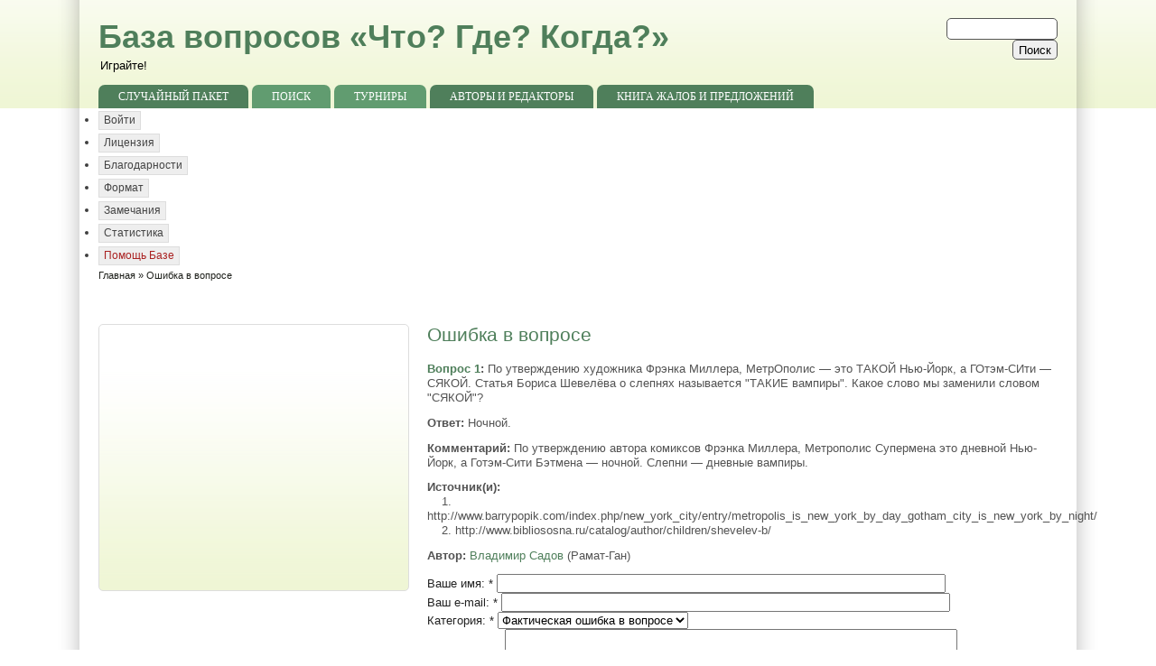

--- FILE ---
content_type: text/html; charset=utf-8
request_url: https://www.google.com/recaptcha/api2/aframe
body_size: 265
content:
<!DOCTYPE HTML><html><head><meta http-equiv="content-type" content="text/html; charset=UTF-8"></head><body><script nonce="ckFd-2jHi1HdaiJ1Mu17lQ">/** Anti-fraud and anti-abuse applications only. See google.com/recaptcha */ try{var clients={'sodar':'https://pagead2.googlesyndication.com/pagead/sodar?'};window.addEventListener("message",function(a){try{if(a.source===window.parent){var b=JSON.parse(a.data);var c=clients[b['id']];if(c){var d=document.createElement('img');d.src=c+b['params']+'&rc='+(localStorage.getItem("rc::a")?sessionStorage.getItem("rc::b"):"");window.document.body.appendChild(d);sessionStorage.setItem("rc::e",parseInt(sessionStorage.getItem("rc::e")||0)+1);localStorage.setItem("rc::h",'1768654193393');}}}catch(b){}});window.parent.postMessage("_grecaptcha_ready", "*");}catch(b){}</script></body></html>

--- FILE ---
content_type: text/css
request_url: https://db.chgk.info/sites/all/themes/zeropoint/css/print.css?H
body_size: 668
content:
/* print.css
*/


.page0, .sizer0, .expander0, 
body.layout-left-main-right .outer,
body.layout-left-main .outer,
body.layout-main-right .outer {
	margin: 0 !important;
	padding: 0 !important;
	width: 100% !important;
}

#above,
#top-elements,
#header .block,
#navlist, #navlinks, #subnavlist, #navlist2,
#section1,
.colleft,
.colright,
#content-top,
#content-bottom,
#section2,
#bar,
#footer-wrapper,
#shadow,
#breadcrumb,
.picture,
.terms,
.tabs,
.feed-icon,
.links,
.messages,
.by {
	display: none;
}

#content,
.content,
.title {
	margin:20px 0;
	width: auto;
}

a:hover, a:active, a:link, a:visited {
	color: #000;
}

.comment .title {
	padding: 0;
	margin: 0;
}
